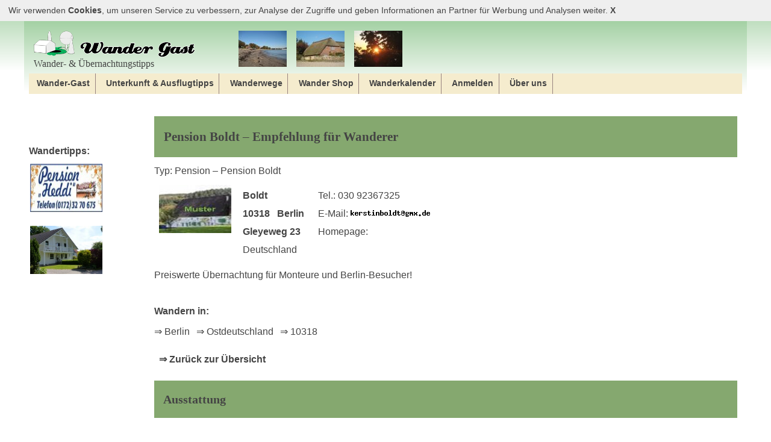

--- FILE ---
content_type: text/html; charset=UTF-8
request_url: https://www.wander-gast.de/unterkunft/anzeige.php?aid=648
body_size: 3949
content:
  <!DOCTYPE html><html lang='de'><head><meta charset='utf-8'><title>wandern in Berlin, Pension Boldt</title><meta name='google-site-verification' content='1NYF7PmNpLk-MXVIZRSMPirOPGiTPWGq4_-uMMG-LZI'><meta name='description' content='Preiswerte Übernachtung für Monteure und Berlin-Besucher!'><meta name='keywords' content='Berlin Pension Boldt Wandern Wanderweg Ausflugsziel Ferienwohnung Hotel Gasthof'><meta name='author' content='Joachim Tamcke, www.wander-gast.de'><meta name='viewport' content='width=device-width,initial-scale=1.0'><meta name='revisit-after' content='7 days'><meta name='robots' content='index,follow'><meta property='og:title' content='Tipps zum Wandern & Übernachten www.wander-gast.de Ferienwohnung Pension Hotel'><meta property='og:description' content='Gastgeber aus Deutschland, Österreich und der Schweiz stellen ihr Angebot und die Wander- und Freizeitmöglichkeiten in ihrer Region vor. Ferienwohnung, Pension, Gasthof oder Hotel für Urlauber und Wanderer.'><meta property='og:image' content='https://www.wander-gast.de/images/wandergast-urlaub-og01.jpg'><meta property='og:url' content='https://www.wander-gast.de'><meta property='og:type' content='website'><link rel='canonical' href='https://www.wander-gast.de/unterkunft/anzeige.php?aid=648'><link rel='icon' href='https://www.wander-gast.de/favicon.ico' type='image/x-icon'><link rel='apple-touch-icon-precomposed' href='https://www.wander-gast.de/apple-touch-icon.png'><link href='https://www.wander-gast.de/css/wandergast-style021.css' rel='stylesheet' type='text/css' media='all'></head><body id='sbody' onload='load(12,52.47628,13.50939,"Pension Boldt","10318","Berlin")' onunload='GUnload()'><div id='cookie'>Wir verwenden <a class='fet' href='https://www.wander-gast.de/rt/impressum.php#cookie' rel='nofollow' title='wander-gast.de: Hinweise zur Nutzung von Cookies'>Cookies</a>, um unseren Service zu verbessern, zur Analyse der Zugriffe und geben Informationen an Partner für Werbung und Analysen weiter.  <a class='fet' href='javascript:oCookie()' title='Diesen Hinweis bitte nicht mehr anzeigen'> X </a></div><div id='spage'><header id='shead'><a id='top'></a><div id='logo'><a href='https://www.wander-gast.de' title='Tipps zum Wandern'><img src='https://www.wander-gast.de/images/wander-gast.png' alt='Wander-Gast' width='268' height='44' title='Wander und Ausflugtipps'><br>Wander&dash; &amp; Übernachtungstipps</a><span id='kbild'><a id='sp2o'  href='https://www.wander-gast.de/unterkunft/ostsee.php' title='Wandern an der Ostsee und Nordsee'><img src='https://www.wander-gast.de/images/ostsee.jpg' width='80' height='60' alt='Ostseewandern' title='Wandern an der Ostsee'/></a><a id='sp2wj' href='https://www.wander-gast.de/wandershop/wanderjacke.php' title='Wanderjacken Wanderhosen Wanderschuhe'><img src='https://www.wander-gast.de/images/wanderjacken.jpg' width='80' height='60' alt='Wanderjacken' title='Wanderjacken Wanderhosen Wanderschuhe'/></a><a id='sp2wa' href='https://www.wander-gast.de/wanderweg/wanderweg.php' title='Wanderwege in Deutschland'><img src='https://www.wander-gast.de/images/wanderweg1.jpg' width='80' height='60' alt='Wanderwege' title='Wanderwege in Deutschland. Wandern in der kalten Jahreszeit'/></a></span></div><nav id='snav'><div id='hsnav'><a href='https://www.wander-gast.de'><img src='https://www.wander-gast.de/images/wander-gast.png' alt='Wander-Gast' width='220' height='44' title='Wander und Ausflugtipps'></a><a href='https://www.wander-gast.de/unterkunft/wandersuche.php'><img class='hsuch' src='https://www.wander-gast.de/images/wandergast-suche.png' alt='Suche' width='40' height='40' title='Eintrag in www.wander-gast.de suchen'></a><a class='flr' href='javascript:oMenu()' title='wander-gast.de Menü'><img class='mlog' src='https://www.wander-gast.de/images/menue2.png' width='12' height='10' alt='Menü' title='Wander- &amp; Übernachtungstipps'></a></div><ul id='mnav' class='kl2 fnav'><li><a href='https://www.wander-gast.de' title='wander-gast.de Übersicht'>Wander-Gast</a></li><li><a href='https://www.wander-gast.de/unterkunft/unterkunft.php' title='Ausflugtipps Unterkunft &amp; Gastronomie für Wanderer und Freunde'>Unterkunft &amp; Ausflugtipps</a></li><li><a href='https://www.wander-gast.de/wanderweg/wanderweg.php' title='Wanderwege in Deutschland, Österreich und der Schweiz'>Wanderwege </a></li><li><a href='https://www.wander-gast.de/wandershop/wandershop.php' title='Outdoor&dash; &amp; Wanderbekleidung, Wanderjacken, Trekkinghosen, Lederhosen'>Wander Shop </a></li><li><a href='https://www.wander-gast.de/kalender/wanderkalender.php' title='Wandertage, Wandertreffs, Wanderveranstaltungen'>Wanderkalender </a></li><li><a href='https://www.wander-gast.de/verm/verm.php' title='Anmelden und Registrieren auf wander-gast.de, Basis- und Premiumanzeigen aufgeben'>Anmelden </a></li><li><a href='https://www.wander-gast.de/service/service.php' title='Service und Informationen'>Über uns </a></li></ul></nav></header><main id='smain'><aside id='lmain'><div class='anztip'><strong>Wandertipps:</strong><br><a href='https://www.wander-gast.de/unterkunft/anzeige.php?aid=132' title='Pension Heddi Petershagen'><img src='https://www.wander-gast.de/images/anz/132_1.jpg' class='absu' title='Pension Heddi Petershagen' alt='Pension Heddi Petershagen' width='120' height='80'/></a><a href='https://www.wander-gast.de/unterkunft/anzeige.php?aid=1170' title='Haus &quot;Nordlicht&quot; im Ostseebad Göhren'><img src='https://www.wander-gast.de/images/anz/1170_1.jpg' class='absu' title='Haus &quot;Nordlicht&quot; im Ostseebad Göhren' alt='Haus &quot;Nordlicht&quot; im Ostseebad Göhren' width='120' height='80'/></a></div></aside><div id='dmain' class='mt'><section id='mtextK' ><div class='xanz'><div id='norm'><h1 class='aueber'>Pension Boldt &ndash; Empfehlung für Wanderer</h1>Typ: Pension  &ndash; Pension Boldt<br><img class='fll alog' src='https://www.wander-gast.de/images/nologo.jpg' title='Pension Boldt' alt='Pension Boldt' width='120' height='80'/><span class='adr'><strong>Boldt
			         <br>10318 &nbsp; Berlin 
					 <br>Gleyeweg 23</strong>
					 <br>Deutschland</span><span class='adr'>Tel.: 030 92367325
			         <br>E-Mail: <img src='../images/anz/em648.png' alt='Kontakt per E-Mail' width='133' height='13' class='imgmail'><br>Homepage: </span></div><br class='clb'><div class='txtanz'>Preiswerte Übernachtung für Monteure und Berlin-Besucher!</div><br><strong>Wandern in:</strong><ul class='regl'><li><a href='https://www.wander-gast.de/unterkunft/berlin.php' title='Wandern in Berlin'>&rArr; Berlin</a></li><li><a href='https://www.wander-gast.de/unterkunft/ostdeutschland.php' title='Ostdeutschland Wander- und Übernachtungstipps'>&rArr; Ostdeutschland</a></li><li><a href='https://www.wander-gast.de/unterkunft/gastgeber-plz-1.php' title='Wandern in der Region Plz: 1'>&rArr; 10318</a></li></ul><div class='zurueck'><a href='https://www.wander-gast.de/unterkunft/unterkunft.php' title='Zurück zur Übersicht'>&rArr; Zurück zur Übersicht</a></div> <h2 class='aueber'>Ausstattung</h2> <div class='txtanz'><figure class='eanz'><img src='https://www.Wander-Gast.de/images/eigen/10.png' alt='Flughafen' width='25' height='25' title='Flughafen'> <figcaption>Flughafen</figcaption></figure><figure class='eanz'><img src='https://www.Wander-Gast.de/images/eigen/26.png' alt='W-LAN' width='25' height='25' title='W-LAN'> <figcaption>W-LAN</figcaption></figure></div><br class='clb'><div class='zurueck'><a href='https://www.wander-gast.de/unterkunft/unterkunft.php' title='Zurück zur Übersicht'>&rArr; Zurück zur Übersicht</a></div> <h2 class='aueber'>Anlage / Unterkunft</h2> <div class='txtanz'>Mit Fahrzeug in 10 Minuten im Zentrum von Berlin! Im direkter Umfeld: Tierpark Berlin, Trabrennbahn Karlshorst, Freizeit- u. Erholungszentrum (FEZ), Konzertbühne Kindlbühne Wuhlheide, Mellowpark - BMX u. Skateboardparadies, Europaradweg, Treptower Park u.v.m.</div><div class='zurueck'><a href='https://www.wander-gast.de/unterkunft/unterkunft.php' title='Zurück zur Übersicht'>&rArr; Zurück zur Übersicht</a></div> <h2 class='aueber'>Ort / Umgebung</h2> <div class='txtanz'>Kleine gemütliche Pension im grünen Stadtteil Berlin-Karlshorst mit 11 Betten. Voll ausgestattete Küche, TV, WLAN und Sitzecke im Garten sorgen für das Wohl unserer Gäste. Preis ab 20 Euro die Nacht pro Person!</div><div class='zurueck'><a href='https://www.wander-gast.de/unterkunft/unterkunft.php' title='Zurück zur Übersicht'>&rArr; Zurück zur Übersicht</a></div> <h2 class='aueber'>Besonderheiten</h2> <div class='txtanz'>Radwanderweg</div><div class='zurueck'><a href='https://www.wander-gast.de/unterkunft/unterkunft.php' title='Zurück zur Übersicht'>&rArr; Zurück zur Übersicht</a></div> <h2 class='aueber'>Kartenansicht</h2>Tipps zum Wandern und Übernachten für die Freizeit und den Urlaub von Gastgebern aus der Region.<br>Kartenübersicht:<div id='map2' style='width:100%; height:350px'>Kartendaten werden geladen...</div><div class='zurueck'><a href='https://www.wander-gast.de/unterkunft/unterkunft.php' title='Zurück zur Übersicht'>&rArr; Zurück zur Übersicht</a></div> <h2 class='aueber'>Kontakt</h2>Typ: Pension  &ndash; Pension Boldt<br><img class='fll alog' src='https://www.wander-gast.de/images/nologo.jpg' title='Pension Boldt' alt='Pension Boldt' width='120' height='80'/><span class='adr'><strong>Boldt
			         <br>10318 &nbsp; Berlin 
					 <br>Gleyeweg 23</strong>
					 <br>Deutschland</span><span class='adr'>Tel.: 030 92367325
			         <br>E-Mail: <img src='../images/anz/em648.png' alt='Kontakt per E-Mail' width='133' height='13' class='imgmail'><br>Homepage: </span><br class='clb'><br><strong>Wandern in:</strong><ul class='regl'><li><a href='https://www.wander-gast.de/unterkunft/berlin.php' title='Wandern in Berlin'>&rArr; Berlin</a></li><li><a href='https://www.wander-gast.de/unterkunft/ostdeutschland.php' title='Ostdeutschland Wander- und Übernachtungstipps'>&rArr; Ostdeutschland</a></li><li><a href='https://www.wander-gast.de/unterkunft/gastgeber-plz-1.php' title='Wandern in der Region Plz: 1'>&rArr; 10318</a></li></ul> <div class='zurueck'><a href='https://www.wander-gast.de/unterkunft/unterkunft.php' title='Zurück zur Übersicht'>&rArr; Zurück zur Übersicht</a></div><div class='kl2'><hr>Hinweis:<br>Bei Fragen zur Anzeigennummer 648 wenden Sie sich bitte direkt an den Anbieter.<br/> Für den Inhalt und die verwendeten Bilder dieser Anzeige ist allein der Anbieter verantwortlich.</div> <ul class='clb kl2 vlist2'><li>Anzeigen Nr.: 648</li><li>Aufrufe: 3307</li><li>Online seit: 24.11.2013</li><li>Aktualisiert am: 22.09.2022</li></ul></div></section><section id='art'><h2>Ferienwohnungen &amp; Hotels &amp; Gasthäuser &amp; Pensionen</h2></section><section id='mtextF' ><br class='clb'><hr><br/>abc<hr class='clb'></section></div></main><aside id='sright'><div class='kl2 frm'><form action='https://www.wander-gast.de/unterkunft/ortsuche.php' method='post' id='arto' name='arto'><strong>Gastgeber suchen:</strong><br/>Bitte wählen Sie ein Land und geben Sie einen Ort oder eine Postleitzahl ein!<br><fieldset id='fset' class='osu'>
			<span class='fll swz'><label for='la1'><input type='radio' id='la1' name='mland' value='Deutschland' checked='checked'>  <img src='https://www.wander-gast.de/images/germany.png' width='20' height='12' alt='DEU' title='Gastgeber und Wandertipps in Deutschland'> Deutschland</label>
			<label for='la2'><input type='radio' id='la2' name='mland' value='Oesterreich'>  <img src='https://www.wander-gast.de/images/austria.png' width='20' height='13' alt='AUT' title='Gastgeber und Wandertipps in &Ouml;sterreich'> Österreich</label>
			<label for='la3'><input type='radio' id='la3' name='mland' value='Schweiz'>  <img src='https://www.wander-gast.de/images/switz.png' width='20' height='13' alt='CHE' title='Gastgeber und Wandertipps in Schweiz'> Schweiz</label></span><span class='fll swz'><label id='ladd' for='address'>Ort:<br><input type='text' id='address' name='address' value='' maxlength='70' title='Wanderangebote - Ort angeben' placeholder='PLZ oder Ort' required='required'></label>
			<input type='submit' value='Suchen' title='Wanderort anzeigen'></span></fieldset></form></div></aside><br class='clb'><aside id='sbott'></aside><footer id='sfoot' class='kl3'><div id='fuss1' class='fdiv'><nav id='fnav1'><ul class='fnav'><li><a href='https://www.wander-gast.de/rt/kontakt.php' title='Kontakt' rel='nofollow'>Kontakt</a></li><li><a href='https://www.wander-gast.de/rt/impressum.php' title='Impressum' rel='nofollow'>Impressum</a></li><li><a href='https://www.wander-gast.de/rt/tz.php' title='Datenschutz' rel='nofollow'>Datenschutz</a></li><li><a href='https://www.wander-gast.de/rt/agb.php' title='AGB' rel='nofollow'>AGB</a></li></ul></nav></div><div id='fuss2' class='fdiv'><nav id='fnav2'><ul class='fnav'><li><a href='https://www.wander-gast.de/service/faq.php' title='Vorteile für Ferienwohnung, Hotel, Pension und Gasthof'>FAQ</a></li><li><a href='https://www.wander-gast.de/service/wander-gast-news.php' title='Neuigkeiten auf wander-gast.de'>News</a></li><li><a href='https://www.wander-gast.de/service/empfehlungen.php' title='Empfehlungen und Partner'>Empfehlungen</a></li><li><a href='https://www.wander-gast.de/wandershop/wandershop.php' title='Outdoor &amp; Wandershop &dash; Wanderjacken, Wanderhosen, Wandersandalen...'>Trekking Shop</a></li></ul></nav></div><div id='fuss3' class='fdiv'></div><hr><p class='kl4'><a target='_blank' title='Idee+Konzept - EDV Beratung' href='http://www.tamcke-konzept.de'><span id='fta' class='mysp'></span> &copy; 2010 - 2026 by wander-gast.de</a></p></footer></div><div id='mtop'><a href='javascript:self.scrollTo(0,0);' rel='nofollow' title='nach Oben'><img src='https://www.wander-gast.de/images/top-wandergast.png' width='20' height='20' title='nach Oben' alt='Top'/></a></div><script src='https://www.wander-gast.de/inc/wandergast5.js' async defer></script><script type='text/javascript' src='https://maps.googleapis.com/maps/api/js?v=3.exp&amp;key=AIzaSyBQGC3OM0jf6QQWBvToofRq9XNuM8LzjL8&amp;sensor=false'></script>
<script type='text/javascript' src='https://www.wander-gast.de/inc/singelmapap3.js' async defer></script></body></html>

--- FILE ---
content_type: text/css
request_url: https://www.wander-gast.de/css/wandergast-style021.css
body_size: 5154
content:
/* CSS Document - Author: Joachim Tamcke */
@media all{
* {margin:0px;padding:0px;box-sizing: border-box;
 -moz-hyphens: auto; -webkit-hyphens: auto; -o-hyphens: auto; -ms-hyphens: auto; hyphens: auto;
}
#sbody{background-color:#FFFFFF;text-align:center;padding-top:0px;padding-bottom:0px;}
#sbody{background-image: linear-gradient(to bottom, #A4D1A4 0em, #FFFFFF 7.3em,#FFFFFF 93% ,#A4D1A4 100%)}
#spage{width:800px}
#smain{width:100%}
#lmain{width:200px}
#dmain{width:600px}
.hartic{width:50%}
#sright{width:100%}
#smain2{width:800px}
#dmain2{width:600px}
#shead,#smain,#lmain,section,article,#dmain,#sright,#sbott,#sfoot,#logo{padding:0.5em}
#spage, #cookie{font-size:1.0em;font-family: Helvetica,Verdana,Arial,sans-serif;color:#444444;line-height:1.9;margin:0px auto;text-align:left;background-color:#ffffff;padding:0.0em}
h1,h2,h3,h4,h5,h6,#logo{font-family: Cambria, Cochin, Georgia, Times, "Times New Roman", serif;color:#444444}
.kl1, .artsp {font-size: 0.95em}
.kl2 {font-size: 0.90em}
.kl3 {font-size: 0.85em}
.kl4, .amahinw, .awinhinw {font-size: 0.70em}
.kl5 {font-size: 0.75em}
.kl6 {font-size: 0.70em}
.gr1 {font-size: 1.05em}
.gr2 {font-size: 1.10em}
.gr3 {font-size: 1.15em}
h1 {font-size: 1.3em;margin:0.4em 0em;line-height:1.8em}
h2 {font-size: 1.25em;margin:0.4em 0em;line-height:1.6em}
h3 {font-size: 1.2em;margin:0.3em 0em}
h4 {font-size: 1.0em;margin:0.2em 0em}
h5 {font-size: 1.0em;margin:0.2em 0em}
h6 {font-size: 1.0em;margin:0.2em 0em}
h1 img{margin:0em 0.25em}
#shead{padding:0.5em 0.5em; position: sticky !important; top:0}
#smain{
/*background-color:white; */
float:left;padding:0em}
#lmain{
/*background-color:brown;*/
float:left;overflow-x:auto;padding-top:3.0em}
#dmain{float:left}
.hartic{float:left; min-width:250px}
#sright{overflow-x:auto;padding-top:1.0em}
.clb{clear:both}
#sbott{}
#sfoot{}
#mtextK,#col2,#mtextf,#fdiv{padding-bottom:1em}
#mtextK,#mtextF{float:left;width:100%;display:inline-block}
.fnav  li{list-style-type:none;padding:0.3em}
a:link{color:#444444; text-decoration:none}
a:visited{color:#444444;text-decoration:none}
a:hover{color:#800000;text-decoration:underline}
a:active{color:#444444;text-decoration:none}
hr{margin:1em 0em;border: 1px solid #DCDCDC}
.hr0{margin:1em 0em;border: 0px solid #DCDCDC}
#snav{background-color:#F5ECCE}
#snav li {display:inline}
#snav a {display: inline-block;margin:0;border-right:1px solid #97827F;padding: 0.25em 0.6em}
#logo a,#snav a:hover {font-weight:normal}
#hsnav,#hsnav2{background-color:#F5ECCE;width:100%;display:none;font-weight:bolder;padding:0.25em}
#hsnav{border-bottom:1px solid #DCDCDC}
#logo a{text-decoration:none}
#logo{line-height:1em;}
#mnav,#logo, .blo,#mnav2{display:block}
#mnav a,#mnav a:hover{font-weight:bold}
.mysp{background-image:url(https://www.wander-gast.de/images/result2.png); cursor:pointer;margin-left:0.5em;float:left}
#fsp{width:16px; height:16px; background-position: -0px -0px;float:right} 
#ftw{width:16px; height:16px; background-position: -26px -0px;float:right}
#fgp{width:16px; height:16px; background-position: -52px -0px;float:right}
#frs{width:14px; height:14px; background-position: -78px -0px;float:right}
#fta{width:98px; height:16px; background-position: -180px -0px}
#fta0{width:98px; height:16px; background-position: -180px -0px}
.mt{padding:0.5em;margin:0.3em 0.0em;border:0px solid #DCDCDC;border-radius:10px;}
.col2{ -webkit-column-count: 2; /* Chrome, Safari, Opera */
-moz-column-count: 2; /* Firefox */
column-count: 2;
}
#sfoot{background-image: linear-gradient(to bottom, #FFFFFF 30%, #A4D1A4 100%)}
#shead, #hsnav{background-image: linear-gradient(to top, #FFFFFF 10%, #A4D1A4 100%)}
.fdiv{display:inline-block;padding:0.5em 1em;vertical-align:top}
#hsnav a img,#hsnav2 a img{vertical-align:middle}
#mnav,#logo,#logo a,#bewertung,#mnav2{display:inline-block}
.mlog{width:20px;height:20px;margin-right:0.4em;vertical-align:bottom}
#hsnav .mlog{margin-top:1.0em}
#mtop{position:fixed; bottom:4.0em; right:1em; z-index:100;visibility:hidden}
.vlist2{padding:0.75em;list-style-image:url(https://www.wander-gast.de/images/pf2.PNG); list-style-position:inside;display:inline-block}
ul.vlist2 li ol{padding-left:2em;list-style-image:none;list-style-type:none;font-weight:normal}
ul.vlist2 li ol li:nth-of-type(even){background-color: #F5ECCE}
.lmainlist{font-size:0.9em;list-style-type:none;padding:1em 0em}
.lmainlist li {padding:0.4em 0em}
div.ptab p.anzp:nth-of-type(even){background-color: #F5ECCE} 
#bewertung a img{margin-right:0.2em}
.fet{font-weight:bold}
.tbor{overflow-x:auto}
.tbor td,.tbor th{padding:0.2em;text-align:left}
.tbor tr:nth-child(odd){background-color: #F5ECCE}
.frm fieldset{border:none}
.frm label{padding:0.2em;display:block;font-weight:bold}
.ahtxt{padding:0.1em 0.2em 0.4em; font-size:0.85em;font-weight:normal;display:block}
.inform span{float:left;padding:0.5em}
.inform span img{display:block}
.absatz1{line-height:2em;}
.absatz2{line-height:3em;}
.absatz3{line-height:5em;}
.abs{margin:0.5em}
#kbild{padding:0.1em 0.5em 0.1em 4em}
#kbild a{margin:0em 0.5em}
.ka{display:none}
fieldset{border:none}
.colw1, .colw2, .ueber{padding:0.5em 0.25em}
.ueber,.colw2,.wwegk{background-color:#F5ECCE}
.globeN{text-align:center;margin:0.5em 0em}
#wanderform label{padding:0.5em 0em 0.1em 0em}
#wanderform hr{margin:0.5em 0em}
.wwegk{padding:0.5em;margin:1em 0em}
.wwegk img{vertical-align:middle}
.wwegl{padding-bottom:1em;margin-right: 1.0em}
.wwegl a{padding-right:0.3em;padding-left:0.3em; font-weight:bold}
.wwegl h3{padding:0.5em;background-color:#F4A460}
#swweg{}
.atipp img{float:left;padding:0.5em}
.swabs img{float:left;padding:0.5em}
.flr{float:right;}
.fll{float:left;}
.bildl{margin:0.4em}
.bildr{margin:0.4em}
.arig{float:right}
.alef{float:left}
#map2{width:100%;height:350px}
.swz{padding:0.5em; clear:both}
.swz a{font-weight:bold}
.hdel{padding:0.0em 0.5em}
.shot{float:left;width:48%;padding:0.8em 0.3em}
.shot img{float:left;padding:0.3em}
.ueberh{background-color:#FFFF88;font-weight:bold;padding:0.3em}
.hinw{font-weight:bold;padding:0.8em 0em}
.hotdesp{display:block}
.hbuch{font-weight:bold;padding:0.5em;background-color:#FFFF88;margin:0.8em 0em}
.hteb{width:150px; height:110px;padding:0.5em}
.art,.artikel,.awsart{float:left;width:46%;padding:0.8em 0.3em;margin:1.0em}
.art img,.awsart img{float:left;padding:0.0em;margin:0.0em 1.0em 1.0em 0.0em}
.ubart, .ueart{font-weight:bold;background-color:#DCDCDC;padding:0.75em;margin-bottom:0.65em}
.fusart a{font-weight:bold;padding:0.3em}
.ashop{width:100%; height:600px;border:none}
dl dt{font-weight:bold}
.limg{padding:0.3em;float:left}
.gdiv{padding-top:1em;padding-bottom:1em}
#wsuchform{padding:1em 0em}
.kaleintr{padding:0.5em 0em}
.kaleintr h3{background-color:#feecb3;padding:0.3em;}
#lklein{padding:0em 0.8em;width:182px;height:30px}
.yform{background-color:#f4f4f4;border:1px solid #ddd;padding:0.5em;margin:1em 0em}
.yform fieldset{background-color:#fafafa;border:1px solid #ddd;padding:0.5em}
.lab1{display:block;padding-top:0.5em;font-size:0.9em;font-weight:normal}
input{padding:3px;margin-bottom:0.8em}
input[type='submit']{padding:0.2em 1em;margin:0.5em 0.5em 0.5em 0em}
.yform input[type='submit']{min-width:250px}
.yform input[type='text'],.yform  input[type='password'],.yform  input[type='email'],.yform  input[type='number'],.yform  input[type='datei']{width:400px;}
.yform textarea{width:550px}
.lab1 input[type='number']{width:170px}
#anmelde, #userdaten{display:inline-block}
.img1{padding:1em}
.werbe1{padding:0.8em 0em}
.aueber, .aueberp{font-weight:bold;padding:0.75em}
.aueber{background-color:#85A86F}
.aueberp{background-color:#FF9933}
.artikel a img{float:left;padding:0.2em 0.5em 0.5em 0em}
.anztip{margin:1.5em 0.0em}
.anztip a img{margin:0.4em 0.1em}
.zurueck{font-weight:bold;padding:0.7em 0.5em}
.regl li {display:inline}
.regl a {display: inline-block;padding:0.3em 0.7em 0.3em 0.0em}
.xanz img {margin:0.5em}
.imgmail{margin:0.01em !important}
.thb th{text-align:left}
.abilder img{width:25%}
.zmen{font-weight:bold;margin-left:0px}
.zmen  li{list-style-type:none;border:1px solid #DCDCDC;padding:0.5em;float:left;border-left-color: white; border-top-color: white}
.zmen  li:hover{border-color: white;border-left-color: #DCDCDC; border-top-color: #DCDCDC}
.zmena{background-color:gainsboro}
.vl2 {font-size:0.95em}
.llist a{line-height:2.0em;margin:0.5em}
ul.llist li{list-style-type:none;display:inline}
.adr,.eanz{float:left;padding:0.7em}
#plzm select{width:8em;padding:0.6em;border:1px solid #DCDCDC}
#regm ul.vlist2{-webkit-column-count: 3; /* Chrome, Safari, Opera */
-moz-column-count: 3; /* Firefox */
column-count: 3;
background-image:url("https://www.wander-gast.de/images/deuhinter.png");
background-repeat:no-repeat;
background-position: 20% 30%; 
background-size: 280px Auto}
#bunm ul.vlist2{-webkit-column-count: 3; /* Chrome, Safari, Opera */
-moz-column-count: 3; /* Firefox */
column-count: 3}
.spalten{-webkit-column-count: 3; /* Chrome, Safari, Opera */
-moz-column-count: 3; /* Firefox */
column-count: 3}
.blaetter{clear:both;padding:1.5em 0.5em}
.blaetter,.zmenu{background-color:gainsboro;border:2px solid #DCDCDC;border-radius:10px}
.zmenu{margin-top:0.6em;font-size:1em;font-weight:bold}
.zmenu li{display:inline-block;margin:0.6em}
.orttab{list-style-type:none;margin-top:1em;
-webkit-column-count: 3; /* Chrome, Safari, Opera */
-moz-column-count: 3; /* Firefox */
column-count: 3}
.orttab li{margin:0.5em;font-size:0.9em}
.globeN{display:inline-block}
.tddate td{padding:0em 0.6em;line-height:1.1em}
.fzeile{width:30em}
.blass{font-weight:normal; color:#96837D}
#ofil{width:25em;margin:1.3em}
.hsuch{margin-left:0px 40px}
#cookie{background-color:#EFEFEF;font-size:0.85em;padding:0.35em 1.0em;width:100%;text-align:left}
.aanz{padding:0.5em}
.aanzp{padding:0.3em}
.aanzi{margin:0.3em;float:left}
.abutton{margin:1em;padding:0.45em;background-color:navajowhite;border-radius:0.75em;border:lightgray solid 1px;font-weight:bolder;font-size:1.0em}
.bbutton{background-color:springgreen}
.gb{background-color:#f4f4f4}
.avz1{background-color:#85A86F;padding:0.4em}
.avz1p{background-color:#FF9933;padding:0.4em}
.hi1{margin-bottom:1.0em}
.anztabel td{padding:0.5em}
.klfr  input[type='text'],.klfr  input[type='password']{width:200px}
#ablauf{padding:0.5em;font-size:0.85em}
#ablauf ol{list-style-position:inside}
.werbeakt,.werbesp,.werbeab{padding:0.4em;margin-bottom:1em;border-bottom:1px solid #DCDCDC}
.werbeakt{background-color:lightgreen}
.werbesp{background-color:lightgray}
.werbeab{background-color:red}
.rot{color:red;}
div.divtab div{margin:0.5em;padding:0.3em}
div.divtab div:nth-of-type(even){background-color: #F5ECCE} 
span.bgr{font-size:0.65em;background-color:transparent}
span.bgr::after{content:"."}
#alex{display:none}
.reise{margin:1.5em 0.0em;border-bottom:1px solid #DCDCDC}
.reise em{font-weight:bold}
.rnam{font-weight:bold}
.rbtxt {padding-top:0.8em}
.rbtxt img{float:left;padding-left:0.0em;padding-right:0.8em;padding-bottom:0.8em}
.reigen{margin-top:0.8em}
a.rbuch{float:right;font-weight:bold;margin:0.5em}
.bmax img{width:300px}
.awshin, .amahinw, .awinhinw{color:grey;text-align:right}
.fussart{font-weight:bolder;background-color:#feecb3;padding:0.5em;border:1px solid darkgreen;border-bottom-left-radius: 17pt;border-top-right-radius: 17pt}
.fussart a::after, .exth::after{content:"\2197";margin-left:0.5em;padding-right:0.5em;top:10px;left:0px;font-size:x-small}
.shdet summary{font-weight:bolder}
.shl{color:darkred !important}
.shl::before{content:"\021D2";margin:0.35em}
.exth::before{content:url('https://www.wander-gast.de/images/ngstar.png');height:20px;width:21px}
.awinart{padding:1.5em}
.artsp {list-style: none; width48%}
.ulnb{list-style: none}
.ulnb li{width:48%; padding:1.0rem;display:inline-block; text-align:center}
.amahinw{font-size:0.65em;float:right;}
.swabs{clear:both}
details.faq{padding: 0.25em;}
details.faq summary.blue {background-color: #85A86F;padding: 0.30em}
}
/*###############################*/
@media screen and (min-width:1200px) {
#spage{width:1200px}
#lmain{width:200px}
#dmain{width:1000px}
.hartic{width:50%}
#smain2{width:1200px}
#dmain2{width:1000px}
span.bgr{font-size:0.65em;background-color:transparent}
span.bgr::after{content:"1200"}
}
@media screen and (max-width:1100px) {
#spage{width:1100px}
#lmain{width:200px}
#dmain{width:900px}
.hartic{width:50%}
#smain2{width:1100px}
#dmain2{width:900px}
.globeN img{width:90%;height:90%}
span.bgr{font-size:0.65em;background-color:transparent;}
span.bgr::after{content:"1100"}
}
@media screen and (max-width:1024px) {
#spage{width:1000px}
#lmain{width:200px}
#dmain{width:800px}
.hartic{width:50%}
#smain2{width:1000px}
#dmain2{width:800px}
.globeN img{width:90%;height:90%}
span.bgr{font-size:0.65em;background-color:transparent}
span.bgr::after{content:"1024"}
}
@media screen and (max-width:1000px) {
#spage{width:1000px}
#lmain{width:200px}
#dmain{width:800px}
.hartic{width:50%}
#smain2{width:1000px}
#dmain2{width:800px}
.globeN img{width:90%;height:90%}
span.bgr{font-size:0.65em;background-color:transparent}
span.bgr::after{content:"1000"}
}
@media screen and (max-width:980px) {
#sbody{padding:0px}
#spage{width:980px;margin:0px;padding-left:0px}
#lmain{width:200px}
#dmain{width:780px}
.hartic{width:50%}
#smain2{width:980px}
#dmain2{width:780px}
.globeN img{width:80%;height:80%}
span.bgr{font-size:0.65em;background-color:transparent}
span.bgr::after{content:"980"}
}
@media screen and (max-width:800px) {
#sbody{padding:0px}
#snav a {padding: 0.25em 0.6em}
#spage{width:800px;margin:0px;padding-left:0px}
#lmain{width:200px}
#dmain{width:600px}
.hartic{width:50%}
#smain2{width:800px}
#dmain2{width:600px}
.globeN img{width:75%;height:75%}
#regm ul.vlist2, #bunm ul.vlist2,.orttab,.spalten{-webkit-column-count: 2; /* Chrome, Safari, Opera */
-moz-column-count: 2; /* Firefox */
column-count: 2}
span.bgr{font-size:0.65em;background-color:transparent}
span.bgr::after{content:"800"}
.artsp {width:96%}
.ulnb li{width:96%}
}
@media screen and (max-width:768px){
#sbody{padding:0px}
#spage{width:100%;margin:0px;padding-left:0px}
#lmain{width:100%;padding-top:0.5em}
#dmain{width:100%}
.hartic{width:50%;min-width:200px}
#smain2{width:100%}
#dmain2{width:100%}
#mnav,#logo,#sozial,.nokl,#mnav2{display:none}
#hsnav,#hsnav2{display:block}
#snav li {display:block}
#snav a {border:none;padding:0.5em}
#shead{padding:0em 0em 0.3em 0em}
.globeN img{width:50%;height:50%}
.col2{
-webkit-column-count: 1; /* Chrome, Safari, Opera */
-moz-column-count: 1; /* Firefox */
column-count: 1;
}
#sfoot,#shead{background-image:none;}
.lmainlist li{display:block;padding:0.5em}
.wwegk img{display:block}
.shot{width:100%}
.art,.artikel,.awsart{width:92%}
.nmob,.ashop{display:none;}
.anztip a img{margin:0.1em 0.4em}
#regm ul.vlist2, #bunm ul.vlist2,.orttab{-webkit-column-count: 1; /* Chrome, Safari, Opera */
-moz-column-count: 1; /* Firefox */
column-count: 1;background-image:none}
.spalten{-webkit-column-count: 2; /* Chrome, Safari, Opera */
-moz-column-count: 2; /* Firefox */
column-count: 2;background-image:none}
span.bgr{font-size:0.65em;background-color:transparent}
span.bgr::after{content:"768"}
}
@media screen and (max-width:640px){
#sbody{padding:0px}
#spage{width:100%;margin:0px;padding-left:0px}
#lmain{width:100%;padding-top:0.5em}
#dmain{width:100%}
.hartic{width:94%}
#smain2{width:100%}
#dmain2{width:100%}
#mnav,#logo,#sozial,.nokl,#mnav2{display:none}
#hsnav,#hsnav2{display:block}
#snav li {display:block}
#snav a {border:none;padding:0.5em}
#shead{padding:0em 0em 0.3em 0em}
.globeN img{width:50%;height:50%}
.col2{
-webkit-column-count: 1; /* Chrome, Safari, Opera */
-moz-column-count: 1; /* Firefox */
column-count: 1;
}
#sfoot,#shead{background-image:none;}
.lmainlist li{display:block;padding:0.5em}
.wwegk img{display:block}
.shot{width:100%}
.art,.artikel,.awsart{width:92%}
.nmob,.ashop{display:none}
.anztip a img{margin:0.1em 0.4em}
#regm ul.vlist2,#bunm ul.vlist2,.orttab,.spalten{-webkit-column-count: 1; /* Chrome, Safari, Opera */
-moz-column-count: 1; /* Firefox */
column-count: 1;background-image:none}
.fzeile{width:15em}
#ofil{width:17em}
span.bgr{font-size:0.65em;background-color:transparent}
span.bgr::after{content:"640"}
.blaetter a{margin:0.5em}
}
@media screen and (max-width:540px) {
#sbody{padding:0px}
#spage{width:100%;margin:0px;padding-left:0px}
#lmain{width:100%;padding-top:0.5em}
#dmain{width:100%}
.hartic{width:94%}
#smain2{width:100%}
#dmain2{width:100%}
#mnav,#logo,#sozial,.nokl,.globeN,#mnav2{display:none}
#hsnav,#hsnav2{display:block}
#dmain,section{padding:0px 0px 3px 3px}
#snav li {display:block}
#snav a {border:none;padding:0.5em}
#shead{padding:0em 0em 0.3em 0em}
.col2{
-webkit-column-count: 1; /* Chrome, Safari, Opera */
-moz-column-count: 1; /* Firefox */
column-count: 1;
}
#sfoot,#shead{background-image:none}
.lmainlist li{display:block;padding:0.5em}
.wwegk img{display:block}
.shot{width:100%}
.art,.artikel,.awsart{width:92%}
.nmob,.ashop{display:none}
.anztip a img{margin:0.1em 0.4em}
.zmen  li{float:none}
#regm ul.vlist2,#bunm ul.vlist2,.orttab,.spalten{-webkit-column-count: 1; /* Chrome, Safari, Opera */
-moz-column-count: 1; /* Firefox */
column-count: 1;background-image:none}
.fzeile{width:15em}
#ofil{width:17em}
.yform input[type='text'],.yform  input[type='password'],.yform  input[type='email'],.yform  input[type='number'],.yform  input[type='datei']{width:350px}
.yform textarea{width:450px}
span.bgr{font-size:0.65em;background-color:transparent}
span.bgr::after{content:"540"}
.blaetter a{margin:0.5em}
}
@media screen and (max-width:480px) {
#sbody{padding:0px}
#spage{width:100%;margin:0px;padding-left:0px}
#lmain{width:100%;padding-top:0.5em}
#dmain{width:100%}
.hartic{width:90%}
#smain2{width:100%}
#dmain2{width:100%}
#mnav,#logo,#sozial,.nokl,.globeN,#mnav2{display:none}
#hsnav,#hsnav2{display:block}
#dmain,section{padding:0px 0px 3px 3px}
#snav li {display:block}
#snav a {border:none;padding:0.5em}
#shead{padding:0em 0em 0.3em 0em}
.col2{
-webkit-column-count: 1; /* Chrome, Safari, Opera */
-moz-column-count: 1; /* Firefox */
column-count: 1}
#sfoot,#shead{background-image:none}
.lmainlist li{display:block;padding:0.5em}
.wwegk img{display:block}
.shot{width:100%}
.art,.artikel,.awsart{width:92%}
.nmob,.ashop{display:none}
.anztip a img{margin:0.1em 0.4em;}
.zmen  li{float:none}
#regm ul.vlist2,#bunm ul.vlist2,.orttab,.spalten{-webkit-column-count: 1; /* Chrome, Safari, Opera */
-moz-column-count: 1; /* Firefox */
column-count: 1;background-image:none}
.fzeile{width:15em}
#ofil{width:17em}
.yform input[type='text'],.yform  input[type='password'],.yform  input[type='email'],.yform  input[type='number'],.yform  input[type='datei']{width:350px}
.yform textarea{width:420px}
span.bgr{font-size:0.65em;background-color:transparent}
span.bgr::after{content:"480"}
.blaetter a{margin:0.5em}
}
@media screen and (max-width:420px) {
#sbody{padding:0px}
#spage{width:100%;margin:0px;padding-left:0px}
#lmain{width:100%;padding-top:0.5em}
#dmain{width:100%}
.hartic{width:90%}
#smain2{width:100%}
#dmain2{width:100%}
#mnav,#logo,#sozial,.nokl,.globeN,#mnav2{display:none}
#hsnav,#hsnav2{display:block}
#dmain,section{padding:0px 0px 3px 3px}
#snav li {display:block}
#snav a {border:none;padding:0.5em}
#shead{padding:0em 0em 0.3em 0em}
.col2{
-webkit-column-count: 1; /* Chrome, Safari, Opera */
-moz-column-count: 1; /* Firefox */
column-count: 1;
}
#sfoot,#shead{background-image:none}
.lmainlist li{display:block;padding:0.5em}
.wwegk img{display:block}
.shot{width:100%}
.art,.artikel,.awsart{width:92%}
.nmob,.ashop{display:none}
.anztip a img{margin:0.1em 0.4em}
.zmen  li{float:none}
#regm ul.vlist2,#bunm ul.vlist2,.orttab,.spalten{-webkit-column-count: 1; /* Chrome, Safari, Opera */
-moz-column-count: 1; /* Firefox */
column-count: 1;background-image:none}
.fzeile{width:15em}
#ofil{width:17em}
.yform input[type='text'],.yform  input[type='password'],.yform  input[type='email'],.yform  input[type='number'],.yform  input[type='datei']{width:350px}
.yform textarea{width:85%}
span.bgr{font-size:0.65em;background-color:transparent}
span.bgr::after{content:"420"}
.blaetter a{margin:0.5em}
}
@media screen and (max-width:375px){
#sbody{padding:0px}
#spage{width:100%;margin:0px;padding-left:0px}
#lmain{display:block;width:100%;padding-top:0.5em}
#dmain{width:100%}
.hartic{width:90%}
#smain2{width:100%}
#dmain2{width:100%}
#map2{width:95%}
#mnav,#logo,#sozial,.nokl,.globeN,#mnav2{display:none}
#hsnav,#hsnav2{display:block}
#dmain,section{padding:0px 0px 3px 3px}
#snav li {display:block}
#snav a {border:none;padding:0.5em}
#shead{padding:0em 0em 0.3em 0em}
.col2{
-webkit-column-count: 1; /* Chrome, Safari, Opera */
-moz-column-count: 1; /* Firefox */
column-count: 1}
#sfoot,#shead{background-image:none}
.lmainlist li{display:block;padding:0.5em}
.shot{width:100%}
.art,.artikel,.awsart{width:92%}
.nmob,.ashop{display:none}
.anztip a img{margin:0.1em 0.4em}
.zmen  li{float:none}
#regm ul.vlist2,#bunm ul.vlist2,.orttab,.spalten{-webkit-column-count: 1; /* Chrome, Safari, Opera */
-moz-column-count: 1; /* Firefox */
column-count: 1;background-image:none}
span.bgr{font-size:0.65em;background-color:transparent}
span.bgr::after{content:"375"}
.blaetter a{margin:0.5em}
.fzeile{width:15em}
#ofil{width:17em}
.yform input[type='text'],.yform  input[type='password'],.yform  input[type='email'],.yform  input[type='number'],.yform  input[type='datei']{width:250px}
.yform textarea{width:280px}
img .alog{width:300px;height:auto}
img .alobi{width:300px;height:auto}
}
@media screen and (max-width:357px){
#sbody{padding:0px}
#spage{width:100%;margin:0px;padding-left:0px}
#lmain{display:block;width:100%;padding-top:0.5em}
#dmain{width:100%}
.hartic{width:92%}
#smain2{width:100%}
#dmain2{width:100%}
#map2{width:92%}
#mnav,#logo,#sozial,.nokl,.globeN,#mnav2{display:none}
#hsnav,#hsnav2{display:block}
#dmain,section{padding:0px 0px 3px 3px}
#snav li {display:block}
#snav a {border:none;padding:0.5em}
#shead{padding:0em 0em 0.3em 0em}
.col2{
 -webkit-column-count: 1; /* Chrome, Safari, Opera */
 -moz-column-count: 1; /* Firefox */
 column-count: 1}
#sfoot,#shead{background-image:none}
.lmainlist li{display:block;padding:0.5em}
.shot{width:100%}
.art,.artikel,.awsart{width:92%}
.nmob,.ashop{display:none}
.anztip a img{margin:0.1em 0.4em}
.zmen li{float:none}
#regm ul.vlist2,#bunm ul.vlist2,.orttab,.spalten{-webkit-column-count: 1; /* Chrome, Safari, Opera */
-moz-column-count: 1; /* Firefox */
column-count:1;background-image:none}
span.bgr{font-size:0.65em;background-color:transparent}
span.bgr::after{content:"357"}
.fzeile{width:15em;}
#ofil{width:17em}
.yform input[type='text'],.yform  input[type='password'],.yform  input[type='email'],.yform  input[type='number'],.yform  input[type='datei']{width:250px}
.yform textarea{width:280px}
.blaetter a{margin:0.5em}
img .alog{width:300px;height:auto}
img .alobi{width:300px;height:auto}
}
@media screen and (max-width:320px){
#sbody{padding:0px;}
#spage{width:100%;margin:0px;padding-left:0px}
#lmain{display:block;width:100%;padding-top:0.5em}
#dmain{width:100%}
.hartic{width:95%}
#smain2{width:100%}
#dmain2{width:100%}
#map2{width:92%}
#mnav,#logo,#sozial,.nokl,.globeN,#mnav2{display:none}
#hsnav,#hsnav2{display:block}
#dmain,section{padding:0px 0px 3px 3px}
#snav li {display:block}
#snav a {border:none;padding:0.5em}
#shead{padding:0em 0em 0.3em 0em}
.col2{
-webkit-column-count: 1; /* Chrome, Safari, Opera */
-moz-column-count: 1; /* Firefox */
column-count: 1;
}
#sfoot,#shead{background-image:none}
.lmainlist li{display:block;padding:0.5em}
.shot{width:100%}
.art,.artikel,.awsart{width:92%}
.nmob,.ashop{display:none;}
.anztip a img{margin:0.1em 0.4em}
.zmen  li{float:none}
#regm ul.vlist2,#bunm ul.vlist2,.orttab,.spalten{-webkit-column-count: 1; /* Chrome, Safari, Opera */
-moz-column-count: 1; /* Firefox */
column-count: 1;background-image:none}
.fzeile{width:15em;}
#ofil{width:17em}
.yform input[type='text'],.yform  input[type='password'],.yform  input[type='email'],.yform  input[type='number'],.yform  input[type='datei']{width:250px}
.yform textarea{width:280px}
span.bgr{font-size:0.65em;background-color:transparent}
span.bgr::after{content:"320"}
.blaetter a{margin:0.5em}
img .alog{width:300px;height:auto}
img .alobi{width:300px;height:auto}
}
@media print{#sfoot,#sbott,#sright,#lmain,#shead,.nokl,#cookie{display:none}}

--- FILE ---
content_type: text/javascript
request_url: https://www.wander-gast.de/inc/singelmapap3.js
body_size: 339
content:
//<![CDATA[
var sZoom = 10;
var map = null;
var mapOptions = null;
var cLatitude = 53.000;
var cLongitude = 10.000;
var ht = "";
function load(zl,cLat,cLon,cANAME,cPLZ,cORT) {	
	if(typeof zl != 'undefined' && zl > 0){sZoom = zl;}
	if(typeof cLat != 'undefined' && cLat  > 0){cLatitude = cLat;}
    if(typeof cLon != 'undefined' && cLon > 0){cLongitude = cLon;}
	ht = "";
	if(typeof cANAME != 'undefined' && cANAME > " "){ ht += cANAME + " ";}
	if(typeof cPLZ != 'undefined' && cPLZ > " "){ht += cPLZ + " ";}
	if(typeof cORT != 'undefined' && cORT > " "){ht += cORT;}
	ht += " ";
	mapOptions ={
		zoom: sZoom,
		center:new google.maps.LatLng(cLatitude,cLongitude),
		mapTypeId: google.maps.MapTypeId.ROADMAP	
		};
	map = new google.maps.Map(document.getElementById("map2"),mapOptions);
	setpunkt();
}
function setpunkt(){
	var marker = new google.maps.Marker({
      position: new google.maps.LatLng(cLatitude,cLongitude),
      map: map,
      title: ht
  });
}
//]]>